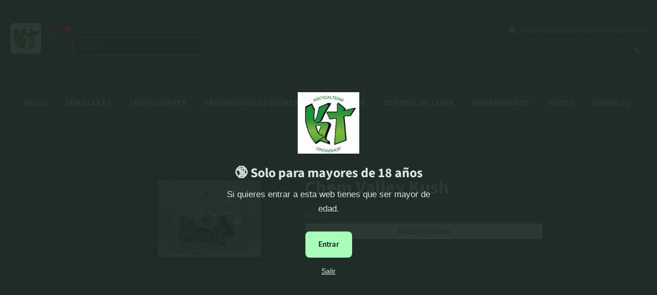

--- FILE ---
content_type: text/html; charset=utf-8
request_url: https://kriticalteam.com/products/chem-valley-kush-the-cali-connection-positronics
body_size: 14743
content:
<!doctype html>
<html class="no-js" lang="es">
<head>
  <link href="//kriticalteam.com/cdn/shop/t/46/assets/kt-grid.css?v=1333" rel="stylesheet" type="text/css" media="all" />

  <meta charset="utf-8">
  <meta http-equiv="X-UA-Compatible" content="IE=edge,chrome=1">
  <meta name="viewport" content="width=device-width,initial-scale=1">
  <link rel="canonical" href="https://kriticalteam.com/products/chem-valley-kush-the-cali-connection-positronics">
 
  
  


  <meta name="theme-color" content="#59756f">

  
    <link rel="shortcut icon" href="//kriticalteam.com/cdn/shop/files/KT_negro_blanc_png_32x32.png?v=1640931706" type="image/png" />
  

  <title>
    Comprar Chem Valley Kush Feminizada The Cali Connection | Kritical Team
    
    
    
      &ndash; kriticalteam
    
  </title>

  
    <meta name="description" content="Chem Valley Kush Feminizada de The Cali Connection mezcla Chemdawg con SFV OG Kush ofreciendo aroma diésel fuerte cogollos largos y un efecto mental potente ideal para usuarios experimentados">
  

<!-- Fragmento para añadir solo si la página es de producto -->

  <script type="application/ld+json">
  {
    "@context": "https://schema.org/",
    "@type": "Product",
    "name": "Chem Valley Kush",
    "image": "https://kriticalteam.com/cdn/shop/products/img_1447_1_1_1_1_39bb60de-d250-426b-97ab-db0f1b31e034_800x800.jpg?v=1749137602",
    "description": " 🌿 CHEM VALLEY KUSH FEMINIZADA – THE CALI CONNECTIONGenética Chemdawg × SFV OG KushTipo Feminizada · Sativa dominante 60 %Floración interior 9 semanas · Cosecha exterior mediados de octubreProducción alta ≈ 500-600 g m² · THC 22-26 %✨ BENEFICIOS🧪 Sabor intenso a diésel y pino con fondo químico muy penetrante🧠 Efecto cerebral fuerte con estimulación mental clara y duradera💎 Cogollos largos y resinosos con aroma potente y perfil terpénico complejo🧪 USOPlanta con estructura abierta de sativa vigorosaIdeal para SCROG o poda apical por su crecimiento lateral marcadoRequiere ventilación y fertilización constante para rendir al máximo💧 DOSIS1 semilla = 1 plantaGermina a 24 °C y trasplanta a maceta de mínimo 11 L con buen drenaje⚙️ APLICACIÓNInterior con 9 a 12 plantas por m² bajo LED de espectro completoExterior en climas secos tutorada por el peso floral en floración final📦 FORMATOS DISPONIBLES",
    "sku": "KT-VAR-0280",
    "brand": {
      "@type": "Brand",
      "name": "the cali connection"
    },
    "offers": {
      "@type": "Offer",
      "priceCurrency": "EUR",
      "price": 55.0,
      "priceValidUntil": "2025-12-31",
      "availability": "https://schema.org/InStock",
      "itemCondition": "https://schema.org/NewCondition",
      "url": "https://kriticalteam.com/products/chem-valley-kush-the-cali-connection-positronics",
      "hasMerchantReturnPolicy": {
        "@type": "MerchantReturnPolicy",
        "applicableCountry": "ES",
        "returnPolicyCategory": "https://schema.org/MerchantReturnFiniteReturnWindow",
        "merchantReturnDays": 14,
        "returnMethod": "https://schema.org/ReturnByMail",
        "returnFees": "https://schema.org/FreeReturn"
      },
      "shippingDetails": {
        "@type": "OfferShippingDetails",
        "shippingRate": {
          "@type": "MonetaryAmount",
          "value": "0.00",
          "currency": "EUR"
        },
        "shippingDestination": {
          "@type": "DefinedRegion",
          "addressCountry": "ES"
        },
        "deliveryTime": {
          "@type": "ShippingDeliveryTime",
          "handlingTime": {
            "@type": "QuantitativeValue",
            "minValue": 1,
            "maxValue": 2,
            "unitCode": "d"
          },
          "transitTime": {
            "@type": "QuantitativeValue",
            "minValue": 1,
            "maxValue": 3,
            "unitCode": "d"
          }
        }
      }
    }
  }
  </script>



  <!-- /snippets/social-meta-tags.liquid -->




<meta property="og:site_name" content="kriticalteam">
<meta property="og:url" content="https://kriticalteam.com/products/chem-valley-kush-the-cali-connection-positronics">
<meta property="og:title" content="Comprar Chem Valley Kush Feminizada The Cali Connection | Kritical Team">
<meta property="og:type" content="product">
<meta property="og:description" content="Chem Valley Kush Feminizada de The Cali Connection mezcla Chemdawg con SFV OG Kush ofreciendo aroma diésel fuerte cogollos largos y un efecto mental potente ideal para usuarios experimentados">

  <meta property="og:price:amount" content="55,00">
  <meta property="og:price:currency" content="EUR">

<meta property="og:image" content="http://kriticalteam.com/cdn/shop/products/img_1447_1_1_1_1_39bb60de-d250-426b-97ab-db0f1b31e034_1200x1200.jpg?v=1749137602">
<meta property="og:image:secure_url" content="https://kriticalteam.com/cdn/shop/products/img_1447_1_1_1_1_39bb60de-d250-426b-97ab-db0f1b31e034_1200x1200.jpg?v=1749137602">


<meta name="twitter:card" content="summary_large_image">
<meta name="twitter:title" content="Comprar Chem Valley Kush Feminizada The Cali Connection | Kritical Team">
<meta name="twitter:description" content="Chem Valley Kush Feminizada de The Cali Connection mezcla Chemdawg con SFV OG Kush ofreciendo aroma diésel fuerte cogollos largos y un efecto mental potente ideal para usuarios experimentados">


  <link href="//kriticalteam.com/cdn/shop/t/46/assets/timber.scss.css?v=120912346899521370871759332887" rel="stylesheet" type="text/css" media="all" />
  <link href="//kriticalteam.com/cdn/shop/t/46/assets/theme.scss.css?v=156639424297971355721748021271" rel="stylesheet" type="text/css" media="all" />
  <link href="//kriticalteam.com/cdn/shop/t/46/assets/theme.css?v=1333" rel="stylesheet" type="text/css" media="all" />
  <style data-shopify>
  :root {
    --color-body-text: #000000;
    --color-body: #ffffff;
  }
</style>


  <script>window.performance && window.performance.mark && window.performance.mark('shopify.content_for_header.start');</script><meta name="google-site-verification" content="b1erqq68nfpp_9DaL_A2DrpbojmNQ0trpI-dwdv0JaQ">
<meta id="shopify-digital-wallet" name="shopify-digital-wallet" content="/59846426789/digital_wallets/dialog">
<link rel="alternate" type="application/json+oembed" href="https://kriticalteam.com/products/chem-valley-kush-the-cali-connection-positronics.oembed">
<script async="async" src="/checkouts/internal/preloads.js?locale=es-ES"></script>
<script id="shopify-features" type="application/json">{"accessToken":"124f2ac5a8385511067b3e9a7d4691dc","betas":["rich-media-storefront-analytics"],"domain":"kriticalteam.com","predictiveSearch":true,"shopId":59846426789,"locale":"es"}</script>
<script>var Shopify = Shopify || {};
Shopify.shop = "kriticalteam.myshopify.com";
Shopify.locale = "es";
Shopify.currency = {"active":"EUR","rate":"1.0"};
Shopify.country = "ES";
Shopify.theme = {"name":"✅ KriticalTeam FINAL","id":129253638371,"schema_name":"Minimal","schema_version":"12.6.1","theme_store_id":380,"role":"main"};
Shopify.theme.handle = "null";
Shopify.theme.style = {"id":null,"handle":null};
Shopify.cdnHost = "kriticalteam.com/cdn";
Shopify.routes = Shopify.routes || {};
Shopify.routes.root = "/";</script>
<script type="module">!function(o){(o.Shopify=o.Shopify||{}).modules=!0}(window);</script>
<script>!function(o){function n(){var o=[];function n(){o.push(Array.prototype.slice.apply(arguments))}return n.q=o,n}var t=o.Shopify=o.Shopify||{};t.loadFeatures=n(),t.autoloadFeatures=n()}(window);</script>
<script id="shop-js-analytics" type="application/json">{"pageType":"product"}</script>
<script defer="defer" async type="module" src="//kriticalteam.com/cdn/shopifycloud/shop-js/modules/v2/client.init-shop-cart-sync_BSQ69bm3.es.esm.js"></script>
<script defer="defer" async type="module" src="//kriticalteam.com/cdn/shopifycloud/shop-js/modules/v2/chunk.common_CIqZBrE6.esm.js"></script>
<script type="module">
  await import("//kriticalteam.com/cdn/shopifycloud/shop-js/modules/v2/client.init-shop-cart-sync_BSQ69bm3.es.esm.js");
await import("//kriticalteam.com/cdn/shopifycloud/shop-js/modules/v2/chunk.common_CIqZBrE6.esm.js");

  window.Shopify.SignInWithShop?.initShopCartSync?.({"fedCMEnabled":true,"windoidEnabled":true});

</script>
<script id="__st">var __st={"a":59846426789,"offset":3600,"reqid":"cb76f4c2-1640-4409-a323-b1852b10fd50-1768863086","pageurl":"kriticalteam.com\/products\/chem-valley-kush-the-cali-connection-positronics","u":"6444b8e33294","p":"product","rtyp":"product","rid":7665436885219};</script>
<script>window.ShopifyPaypalV4VisibilityTracking = true;</script>
<script id="captcha-bootstrap">!function(){'use strict';const t='contact',e='account',n='new_comment',o=[[t,t],['blogs',n],['comments',n],[t,'customer']],c=[[e,'customer_login'],[e,'guest_login'],[e,'recover_customer_password'],[e,'create_customer']],r=t=>t.map((([t,e])=>`form[action*='/${t}']:not([data-nocaptcha='true']) input[name='form_type'][value='${e}']`)).join(','),a=t=>()=>t?[...document.querySelectorAll(t)].map((t=>t.form)):[];function s(){const t=[...o],e=r(t);return a(e)}const i='password',u='form_key',d=['recaptcha-v3-token','g-recaptcha-response','h-captcha-response',i],f=()=>{try{return window.sessionStorage}catch{return}},m='__shopify_v',_=t=>t.elements[u];function p(t,e,n=!1){try{const o=window.sessionStorage,c=JSON.parse(o.getItem(e)),{data:r}=function(t){const{data:e,action:n}=t;return t[m]||n?{data:e,action:n}:{data:t,action:n}}(c);for(const[e,n]of Object.entries(r))t.elements[e]&&(t.elements[e].value=n);n&&o.removeItem(e)}catch(o){console.error('form repopulation failed',{error:o})}}const l='form_type',E='cptcha';function T(t){t.dataset[E]=!0}const w=window,h=w.document,L='Shopify',v='ce_forms',y='captcha';let A=!1;((t,e)=>{const n=(g='f06e6c50-85a8-45c8-87d0-21a2b65856fe',I='https://cdn.shopify.com/shopifycloud/storefront-forms-hcaptcha/ce_storefront_forms_captcha_hcaptcha.v1.5.2.iife.js',D={infoText:'Protegido por hCaptcha',privacyText:'Privacidad',termsText:'Términos'},(t,e,n)=>{const o=w[L][v],c=o.bindForm;if(c)return c(t,g,e,D).then(n);var r;o.q.push([[t,g,e,D],n]),r=I,A||(h.body.append(Object.assign(h.createElement('script'),{id:'captcha-provider',async:!0,src:r})),A=!0)});var g,I,D;w[L]=w[L]||{},w[L][v]=w[L][v]||{},w[L][v].q=[],w[L][y]=w[L][y]||{},w[L][y].protect=function(t,e){n(t,void 0,e),T(t)},Object.freeze(w[L][y]),function(t,e,n,w,h,L){const[v,y,A,g]=function(t,e,n){const i=e?o:[],u=t?c:[],d=[...i,...u],f=r(d),m=r(i),_=r(d.filter((([t,e])=>n.includes(e))));return[a(f),a(m),a(_),s()]}(w,h,L),I=t=>{const e=t.target;return e instanceof HTMLFormElement?e:e&&e.form},D=t=>v().includes(t);t.addEventListener('submit',(t=>{const e=I(t);if(!e)return;const n=D(e)&&!e.dataset.hcaptchaBound&&!e.dataset.recaptchaBound,o=_(e),c=g().includes(e)&&(!o||!o.value);(n||c)&&t.preventDefault(),c&&!n&&(function(t){try{if(!f())return;!function(t){const e=f();if(!e)return;const n=_(t);if(!n)return;const o=n.value;o&&e.removeItem(o)}(t);const e=Array.from(Array(32),(()=>Math.random().toString(36)[2])).join('');!function(t,e){_(t)||t.append(Object.assign(document.createElement('input'),{type:'hidden',name:u})),t.elements[u].value=e}(t,e),function(t,e){const n=f();if(!n)return;const o=[...t.querySelectorAll(`input[type='${i}']`)].map((({name:t})=>t)),c=[...d,...o],r={};for(const[a,s]of new FormData(t).entries())c.includes(a)||(r[a]=s);n.setItem(e,JSON.stringify({[m]:1,action:t.action,data:r}))}(t,e)}catch(e){console.error('failed to persist form',e)}}(e),e.submit())}));const S=(t,e)=>{t&&!t.dataset[E]&&(n(t,e.some((e=>e===t))),T(t))};for(const o of['focusin','change'])t.addEventListener(o,(t=>{const e=I(t);D(e)&&S(e,y())}));const B=e.get('form_key'),M=e.get(l),P=B&&M;t.addEventListener('DOMContentLoaded',(()=>{const t=y();if(P)for(const e of t)e.elements[l].value===M&&p(e,B);[...new Set([...A(),...v().filter((t=>'true'===t.dataset.shopifyCaptcha))])].forEach((e=>S(e,t)))}))}(h,new URLSearchParams(w.location.search),n,t,e,['guest_login'])})(!0,!0)}();</script>
<script integrity="sha256-4kQ18oKyAcykRKYeNunJcIwy7WH5gtpwJnB7kiuLZ1E=" data-source-attribution="shopify.loadfeatures" defer="defer" src="//kriticalteam.com/cdn/shopifycloud/storefront/assets/storefront/load_feature-a0a9edcb.js" crossorigin="anonymous"></script>
<script data-source-attribution="shopify.dynamic_checkout.dynamic.init">var Shopify=Shopify||{};Shopify.PaymentButton=Shopify.PaymentButton||{isStorefrontPortableWallets:!0,init:function(){window.Shopify.PaymentButton.init=function(){};var t=document.createElement("script");t.src="https://kriticalteam.com/cdn/shopifycloud/portable-wallets/latest/portable-wallets.es.js",t.type="module",document.head.appendChild(t)}};
</script>
<script data-source-attribution="shopify.dynamic_checkout.buyer_consent">
  function portableWalletsHideBuyerConsent(e){var t=document.getElementById("shopify-buyer-consent"),n=document.getElementById("shopify-subscription-policy-button");t&&n&&(t.classList.add("hidden"),t.setAttribute("aria-hidden","true"),n.removeEventListener("click",e))}function portableWalletsShowBuyerConsent(e){var t=document.getElementById("shopify-buyer-consent"),n=document.getElementById("shopify-subscription-policy-button");t&&n&&(t.classList.remove("hidden"),t.removeAttribute("aria-hidden"),n.addEventListener("click",e))}window.Shopify?.PaymentButton&&(window.Shopify.PaymentButton.hideBuyerConsent=portableWalletsHideBuyerConsent,window.Shopify.PaymentButton.showBuyerConsent=portableWalletsShowBuyerConsent);
</script>
<script data-source-attribution="shopify.dynamic_checkout.cart.bootstrap">document.addEventListener("DOMContentLoaded",(function(){function t(){return document.querySelector("shopify-accelerated-checkout-cart, shopify-accelerated-checkout")}if(t())Shopify.PaymentButton.init();else{new MutationObserver((function(e,n){t()&&(Shopify.PaymentButton.init(),n.disconnect())})).observe(document.body,{childList:!0,subtree:!0})}}));
</script>

<script>window.performance && window.performance.mark && window.performance.mark('shopify.content_for_header.end');</script>
  <script src="//kriticalteam.com/cdn/shop/t/46/assets/jquery-2.2.3.min.js?v=58211863146907186831638468053" type="text/javascript"></script>
  <script src="//kriticalteam.com/cdn/shop/t/46/assets/lazysizes.min.js?v=155223123402716617051638468053" async="async"></script>

  <!-- Google Analytics 4 -->
  <script async src="https://www.googletagmanager.com/gtag/js?id=G-ZPG26MCY4X"></script>
  <script>
    window.dataLayer = window.dataLayer || [];
    function gtag(){dataLayer.push(arguments);}
    gtag('js', new Date());
    gtag('config', 'G-ZPG26MCY4X');
  </script>

  

  <style>
    body, .shopify-section-header, .site-header, .header-wrapper {
      background-color: #2b3b35 !important;
      color: #d9e8de !important;
    }
    .site-nav, .site-nav__link {
      background-color: #3b5247 !important;
      color: #d9e8de !important;
      border: none !important;
    }
    .site-nav__link:hover {
      background-color: #4c6656 !important;
    }
    .header-actions a, .site-header__actions a {
      color: #d9e8de !important;
      text-decoration: none !important;
    }
    .header-search input, .site-header__search input {
      padding: 5px 10px !important;
      border-radius: 5px !important;
      border: 1px solid #d9e8de !important;
      background-color: #1f2b27 !important;
      color: #d9e8de !important;
    }
    .btn, .button, .button-primary, .shopify-payment-button__button {
      background-color: #3b5247 !important;
      color: #ffffff !important;
    }
    .btn:hover, .button:hover, .button-primary:hover {
      background-color: #4c6656 !important;
    }
    @media screen and (max-width: 768px) {
      .header-wrapper, .site-header {
        flex-direction: column !important;
        align-items: center !important;
      }
      .header-actions, .site-header__actions {
        flex-wrap: wrap !important;
        justify-content: center !important;
        width: 100% !important;
        margin-top: 10px !important;
      }
      .header-actions a, .site-header__actions a, .header-actions form, .site-header__actions form {
        flex: 1 1 auto !important;
        text-align: center !important;
      }
      .header-search, .site-header__search {
        width: 100% !important;
        margin-top: 10px !important;
      }
      .header-search input, .site-header__search input {
        width: 90% !important;
        max-width: 300px !important;
        margin: 0 auto !important;
        display: block !important;
      }
    }
    .header-icons img, .site-header__icons img {
      filter: brightness(0.8) !important;
    }
    .product-grid__item {
      display: flex;
      flex-direction: row;
      align-items: center;
      justify-content: space-between;
      gap: 20px;
      padding: 10px;
      border: 1px solid #3b5247;
      border-radius: 10px;
      background-color: #1f2b27;
      margin-bottom: 15px;
      box-shadow: 0 2px 5px rgba(0, 0, 0, 0.2);
    }
    .product-grid__image {
      width: 100px;
      height: auto;
      object-fit: contain;
    }
    .product-grid__info {
      flex: 1;
      display: flex;
      flex-direction: column;
      justify-content: center;
      color: #d9e8de;
    }
    .product-grid__price {
      font-size: 1.2rem;
      font-weight: bold;
      color: #a8ffb9;
      margin-top: 5px;
    }
    @media screen and (max-width: 768px) {
      .product-grid__item {
        flex-direction: column;
        align-items: center;
        text-align: center;
      }
      .product-grid__image {
        width: 70%;
      }
      .product-grid__info {
        margin-top: 10px;
      }
    }
    .product-page {
      display: flex;
      flex-direction: row;
      align-items: flex-start;
      justify-content: center;
      gap: 40px;
      padding: 20px;
    }
    .product-page .product-gallery {
      width: 40%;
    }
    .product-page .product-gallery img {
      width: 100%;
      height: auto;
      object-fit: contain;
      border-radius: 10px;
      background: #1f2b27;
      padding: 10px;
    }
    .product-page .product-details {
      width: 50%;
      display: flex;
      flex-direction: column;
      gap: 15px;
      color: #d9e8de;
    }
    .product-page .product-price {
      font-size: 1.5rem;
      font-weight: bold;
      color: #a8ffb9;
    }
    .product-page form {
      display: flex;
      flex-direction: column;
      gap: 10px;
    }
    @media screen and (max-width: 768px) {
      .product-page {
        flex-direction: column;
        align-items: center;
      }
      .product-page .product-gallery,
      .product-page .product-details {
        width: 90%;
      }
    }
    div#shopify-chat, div.shopify-chat {
      display: none !important;
    }
  </style>

  <!-- Judge.me preloader -->
  <script src="https://cdn.judge.me/widget_preloader.js" type="text/javascript"></script>
<script src="https://cdn.shopify.com/extensions/e4b3a77b-20c9-4161-b1bb-deb87046128d/inbox-1253/assets/inbox-chat-loader.js" type="text/javascript" defer="defer"></script>
<link href="https://monorail-edge.shopifysvc.com" rel="dns-prefetch">
<script>(function(){if ("sendBeacon" in navigator && "performance" in window) {try {var session_token_from_headers = performance.getEntriesByType('navigation')[0].serverTiming.find(x => x.name == '_s').description;} catch {var session_token_from_headers = undefined;}var session_cookie_matches = document.cookie.match(/_shopify_s=([^;]*)/);var session_token_from_cookie = session_cookie_matches && session_cookie_matches.length === 2 ? session_cookie_matches[1] : "";var session_token = session_token_from_headers || session_token_from_cookie || "";function handle_abandonment_event(e) {var entries = performance.getEntries().filter(function(entry) {return /monorail-edge.shopifysvc.com/.test(entry.name);});if (!window.abandonment_tracked && entries.length === 0) {window.abandonment_tracked = true;var currentMs = Date.now();var navigation_start = performance.timing.navigationStart;var payload = {shop_id: 59846426789,url: window.location.href,navigation_start,duration: currentMs - navigation_start,session_token,page_type: "product"};window.navigator.sendBeacon("https://monorail-edge.shopifysvc.com/v1/produce", JSON.stringify({schema_id: "online_store_buyer_site_abandonment/1.1",payload: payload,metadata: {event_created_at_ms: currentMs,event_sent_at_ms: currentMs}}));}}window.addEventListener('pagehide', handle_abandonment_event);}}());</script>
<script id="web-pixels-manager-setup">(function e(e,d,r,n,o){if(void 0===o&&(o={}),!Boolean(null===(a=null===(i=window.Shopify)||void 0===i?void 0:i.analytics)||void 0===a?void 0:a.replayQueue)){var i,a;window.Shopify=window.Shopify||{};var t=window.Shopify;t.analytics=t.analytics||{};var s=t.analytics;s.replayQueue=[],s.publish=function(e,d,r){return s.replayQueue.push([e,d,r]),!0};try{self.performance.mark("wpm:start")}catch(e){}var l=function(){var e={modern:/Edge?\/(1{2}[4-9]|1[2-9]\d|[2-9]\d{2}|\d{4,})\.\d+(\.\d+|)|Firefox\/(1{2}[4-9]|1[2-9]\d|[2-9]\d{2}|\d{4,})\.\d+(\.\d+|)|Chrom(ium|e)\/(9{2}|\d{3,})\.\d+(\.\d+|)|(Maci|X1{2}).+ Version\/(15\.\d+|(1[6-9]|[2-9]\d|\d{3,})\.\d+)([,.]\d+|)( \(\w+\)|)( Mobile\/\w+|) Safari\/|Chrome.+OPR\/(9{2}|\d{3,})\.\d+\.\d+|(CPU[ +]OS|iPhone[ +]OS|CPU[ +]iPhone|CPU IPhone OS|CPU iPad OS)[ +]+(15[._]\d+|(1[6-9]|[2-9]\d|\d{3,})[._]\d+)([._]\d+|)|Android:?[ /-](13[3-9]|1[4-9]\d|[2-9]\d{2}|\d{4,})(\.\d+|)(\.\d+|)|Android.+Firefox\/(13[5-9]|1[4-9]\d|[2-9]\d{2}|\d{4,})\.\d+(\.\d+|)|Android.+Chrom(ium|e)\/(13[3-9]|1[4-9]\d|[2-9]\d{2}|\d{4,})\.\d+(\.\d+|)|SamsungBrowser\/([2-9]\d|\d{3,})\.\d+/,legacy:/Edge?\/(1[6-9]|[2-9]\d|\d{3,})\.\d+(\.\d+|)|Firefox\/(5[4-9]|[6-9]\d|\d{3,})\.\d+(\.\d+|)|Chrom(ium|e)\/(5[1-9]|[6-9]\d|\d{3,})\.\d+(\.\d+|)([\d.]+$|.*Safari\/(?![\d.]+ Edge\/[\d.]+$))|(Maci|X1{2}).+ Version\/(10\.\d+|(1[1-9]|[2-9]\d|\d{3,})\.\d+)([,.]\d+|)( \(\w+\)|)( Mobile\/\w+|) Safari\/|Chrome.+OPR\/(3[89]|[4-9]\d|\d{3,})\.\d+\.\d+|(CPU[ +]OS|iPhone[ +]OS|CPU[ +]iPhone|CPU IPhone OS|CPU iPad OS)[ +]+(10[._]\d+|(1[1-9]|[2-9]\d|\d{3,})[._]\d+)([._]\d+|)|Android:?[ /-](13[3-9]|1[4-9]\d|[2-9]\d{2}|\d{4,})(\.\d+|)(\.\d+|)|Mobile Safari.+OPR\/([89]\d|\d{3,})\.\d+\.\d+|Android.+Firefox\/(13[5-9]|1[4-9]\d|[2-9]\d{2}|\d{4,})\.\d+(\.\d+|)|Android.+Chrom(ium|e)\/(13[3-9]|1[4-9]\d|[2-9]\d{2}|\d{4,})\.\d+(\.\d+|)|Android.+(UC? ?Browser|UCWEB|U3)[ /]?(15\.([5-9]|\d{2,})|(1[6-9]|[2-9]\d|\d{3,})\.\d+)\.\d+|SamsungBrowser\/(5\.\d+|([6-9]|\d{2,})\.\d+)|Android.+MQ{2}Browser\/(14(\.(9|\d{2,})|)|(1[5-9]|[2-9]\d|\d{3,})(\.\d+|))(\.\d+|)|K[Aa][Ii]OS\/(3\.\d+|([4-9]|\d{2,})\.\d+)(\.\d+|)/},d=e.modern,r=e.legacy,n=navigator.userAgent;return n.match(d)?"modern":n.match(r)?"legacy":"unknown"}(),u="modern"===l?"modern":"legacy",c=(null!=n?n:{modern:"",legacy:""})[u],f=function(e){return[e.baseUrl,"/wpm","/b",e.hashVersion,"modern"===e.buildTarget?"m":"l",".js"].join("")}({baseUrl:d,hashVersion:r,buildTarget:u}),m=function(e){var d=e.version,r=e.bundleTarget,n=e.surface,o=e.pageUrl,i=e.monorailEndpoint;return{emit:function(e){var a=e.status,t=e.errorMsg,s=(new Date).getTime(),l=JSON.stringify({metadata:{event_sent_at_ms:s},events:[{schema_id:"web_pixels_manager_load/3.1",payload:{version:d,bundle_target:r,page_url:o,status:a,surface:n,error_msg:t},metadata:{event_created_at_ms:s}}]});if(!i)return console&&console.warn&&console.warn("[Web Pixels Manager] No Monorail endpoint provided, skipping logging."),!1;try{return self.navigator.sendBeacon.bind(self.navigator)(i,l)}catch(e){}var u=new XMLHttpRequest;try{return u.open("POST",i,!0),u.setRequestHeader("Content-Type","text/plain"),u.send(l),!0}catch(e){return console&&console.warn&&console.warn("[Web Pixels Manager] Got an unhandled error while logging to Monorail."),!1}}}}({version:r,bundleTarget:l,surface:e.surface,pageUrl:self.location.href,monorailEndpoint:e.monorailEndpoint});try{o.browserTarget=l,function(e){var d=e.src,r=e.async,n=void 0===r||r,o=e.onload,i=e.onerror,a=e.sri,t=e.scriptDataAttributes,s=void 0===t?{}:t,l=document.createElement("script"),u=document.querySelector("head"),c=document.querySelector("body");if(l.async=n,l.src=d,a&&(l.integrity=a,l.crossOrigin="anonymous"),s)for(var f in s)if(Object.prototype.hasOwnProperty.call(s,f))try{l.dataset[f]=s[f]}catch(e){}if(o&&l.addEventListener("load",o),i&&l.addEventListener("error",i),u)u.appendChild(l);else{if(!c)throw new Error("Did not find a head or body element to append the script");c.appendChild(l)}}({src:f,async:!0,onload:function(){if(!function(){var e,d;return Boolean(null===(d=null===(e=window.Shopify)||void 0===e?void 0:e.analytics)||void 0===d?void 0:d.initialized)}()){var d=window.webPixelsManager.init(e)||void 0;if(d){var r=window.Shopify.analytics;r.replayQueue.forEach((function(e){var r=e[0],n=e[1],o=e[2];d.publishCustomEvent(r,n,o)})),r.replayQueue=[],r.publish=d.publishCustomEvent,r.visitor=d.visitor,r.initialized=!0}}},onerror:function(){return m.emit({status:"failed",errorMsg:"".concat(f," has failed to load")})},sri:function(e){var d=/^sha384-[A-Za-z0-9+/=]+$/;return"string"==typeof e&&d.test(e)}(c)?c:"",scriptDataAttributes:o}),m.emit({status:"loading"})}catch(e){m.emit({status:"failed",errorMsg:(null==e?void 0:e.message)||"Unknown error"})}}})({shopId: 59846426789,storefrontBaseUrl: "https://kriticalteam.com",extensionsBaseUrl: "https://extensions.shopifycdn.com/cdn/shopifycloud/web-pixels-manager",monorailEndpoint: "https://monorail-edge.shopifysvc.com/unstable/produce_batch",surface: "storefront-renderer",enabledBetaFlags: ["2dca8a86"],webPixelsConfigList: [{"id":"768672080","configuration":"{\"config\":\"{\\\"pixel_id\\\":\\\"GT-M6JHNZZ\\\",\\\"target_country\\\":\\\"ES\\\",\\\"gtag_events\\\":[{\\\"type\\\":\\\"purchase\\\",\\\"action_label\\\":\\\"MC-XBBV1F15BM\\\"},{\\\"type\\\":\\\"page_view\\\",\\\"action_label\\\":\\\"MC-XBBV1F15BM\\\"},{\\\"type\\\":\\\"view_item\\\",\\\"action_label\\\":\\\"MC-XBBV1F15BM\\\"}],\\\"enable_monitoring_mode\\\":false}\"}","eventPayloadVersion":"v1","runtimeContext":"OPEN","scriptVersion":"b2a88bafab3e21179ed38636efcd8a93","type":"APP","apiClientId":1780363,"privacyPurposes":[],"dataSharingAdjustments":{"protectedCustomerApprovalScopes":["read_customer_address","read_customer_email","read_customer_name","read_customer_personal_data","read_customer_phone"]}},{"id":"shopify-app-pixel","configuration":"{}","eventPayloadVersion":"v1","runtimeContext":"STRICT","scriptVersion":"0450","apiClientId":"shopify-pixel","type":"APP","privacyPurposes":["ANALYTICS","MARKETING"]},{"id":"shopify-custom-pixel","eventPayloadVersion":"v1","runtimeContext":"LAX","scriptVersion":"0450","apiClientId":"shopify-pixel","type":"CUSTOM","privacyPurposes":["ANALYTICS","MARKETING"]}],isMerchantRequest: false,initData: {"shop":{"name":"kriticalteam","paymentSettings":{"currencyCode":"EUR"},"myshopifyDomain":"kriticalteam.myshopify.com","countryCode":"ES","storefrontUrl":"https:\/\/kriticalteam.com"},"customer":null,"cart":null,"checkout":null,"productVariants":[{"price":{"amount":55.0,"currencyCode":"EUR"},"product":{"title":"Chem Valley Kush","vendor":"the cali connection","id":"7665436885219","untranslatedTitle":"Chem Valley Kush","url":"\/products\/chem-valley-kush-the-cali-connection-positronics","type":"6 semillas feminizadas"},"id":"42807732011235","image":{"src":"\/\/kriticalteam.com\/cdn\/shop\/products\/img_1447_1_1_1_1_39bb60de-d250-426b-97ab-db0f1b31e034.jpg?v=1749137602"},"sku":"KT-VAR-0280","title":"Pack de 6 semillas feminizadas","untranslatedTitle":"Pack de 6 semillas feminizadas"}],"purchasingCompany":null},},"https://kriticalteam.com/cdn","fcfee988w5aeb613cpc8e4bc33m6693e112",{"modern":"","legacy":""},{"shopId":"59846426789","storefrontBaseUrl":"https:\/\/kriticalteam.com","extensionBaseUrl":"https:\/\/extensions.shopifycdn.com\/cdn\/shopifycloud\/web-pixels-manager","surface":"storefront-renderer","enabledBetaFlags":"[\"2dca8a86\"]","isMerchantRequest":"false","hashVersion":"fcfee988w5aeb613cpc8e4bc33m6693e112","publish":"custom","events":"[[\"page_viewed\",{}],[\"product_viewed\",{\"productVariant\":{\"price\":{\"amount\":55.0,\"currencyCode\":\"EUR\"},\"product\":{\"title\":\"Chem Valley Kush\",\"vendor\":\"the cali connection\",\"id\":\"7665436885219\",\"untranslatedTitle\":\"Chem Valley Kush\",\"url\":\"\/products\/chem-valley-kush-the-cali-connection-positronics\",\"type\":\"6 semillas feminizadas\"},\"id\":\"42807732011235\",\"image\":{\"src\":\"\/\/kriticalteam.com\/cdn\/shop\/products\/img_1447_1_1_1_1_39bb60de-d250-426b-97ab-db0f1b31e034.jpg?v=1749137602\"},\"sku\":\"KT-VAR-0280\",\"title\":\"Pack de 6 semillas feminizadas\",\"untranslatedTitle\":\"Pack de 6 semillas feminizadas\"}}]]"});</script><script>
  window.ShopifyAnalytics = window.ShopifyAnalytics || {};
  window.ShopifyAnalytics.meta = window.ShopifyAnalytics.meta || {};
  window.ShopifyAnalytics.meta.currency = 'EUR';
  var meta = {"product":{"id":7665436885219,"gid":"gid:\/\/shopify\/Product\/7665436885219","vendor":"the cali connection","type":"6 semillas feminizadas","handle":"chem-valley-kush-the-cali-connection-positronics","variants":[{"id":42807732011235,"price":5500,"name":"Chem Valley Kush - Pack de 6 semillas feminizadas","public_title":"Pack de 6 semillas feminizadas","sku":"KT-VAR-0280"}],"remote":false},"page":{"pageType":"product","resourceType":"product","resourceId":7665436885219,"requestId":"cb76f4c2-1640-4409-a323-b1852b10fd50-1768863086"}};
  for (var attr in meta) {
    window.ShopifyAnalytics.meta[attr] = meta[attr];
  }
</script>
<script class="analytics">
  (function () {
    var customDocumentWrite = function(content) {
      var jquery = null;

      if (window.jQuery) {
        jquery = window.jQuery;
      } else if (window.Checkout && window.Checkout.$) {
        jquery = window.Checkout.$;
      }

      if (jquery) {
        jquery('body').append(content);
      }
    };

    var hasLoggedConversion = function(token) {
      if (token) {
        return document.cookie.indexOf('loggedConversion=' + token) !== -1;
      }
      return false;
    }

    var setCookieIfConversion = function(token) {
      if (token) {
        var twoMonthsFromNow = new Date(Date.now());
        twoMonthsFromNow.setMonth(twoMonthsFromNow.getMonth() + 2);

        document.cookie = 'loggedConversion=' + token + '; expires=' + twoMonthsFromNow;
      }
    }

    var trekkie = window.ShopifyAnalytics.lib = window.trekkie = window.trekkie || [];
    if (trekkie.integrations) {
      return;
    }
    trekkie.methods = [
      'identify',
      'page',
      'ready',
      'track',
      'trackForm',
      'trackLink'
    ];
    trekkie.factory = function(method) {
      return function() {
        var args = Array.prototype.slice.call(arguments);
        args.unshift(method);
        trekkie.push(args);
        return trekkie;
      };
    };
    for (var i = 0; i < trekkie.methods.length; i++) {
      var key = trekkie.methods[i];
      trekkie[key] = trekkie.factory(key);
    }
    trekkie.load = function(config) {
      trekkie.config = config || {};
      trekkie.config.initialDocumentCookie = document.cookie;
      var first = document.getElementsByTagName('script')[0];
      var script = document.createElement('script');
      script.type = 'text/javascript';
      script.onerror = function(e) {
        var scriptFallback = document.createElement('script');
        scriptFallback.type = 'text/javascript';
        scriptFallback.onerror = function(error) {
                var Monorail = {
      produce: function produce(monorailDomain, schemaId, payload) {
        var currentMs = new Date().getTime();
        var event = {
          schema_id: schemaId,
          payload: payload,
          metadata: {
            event_created_at_ms: currentMs,
            event_sent_at_ms: currentMs
          }
        };
        return Monorail.sendRequest("https://" + monorailDomain + "/v1/produce", JSON.stringify(event));
      },
      sendRequest: function sendRequest(endpointUrl, payload) {
        // Try the sendBeacon API
        if (window && window.navigator && typeof window.navigator.sendBeacon === 'function' && typeof window.Blob === 'function' && !Monorail.isIos12()) {
          var blobData = new window.Blob([payload], {
            type: 'text/plain'
          });

          if (window.navigator.sendBeacon(endpointUrl, blobData)) {
            return true;
          } // sendBeacon was not successful

        } // XHR beacon

        var xhr = new XMLHttpRequest();

        try {
          xhr.open('POST', endpointUrl);
          xhr.setRequestHeader('Content-Type', 'text/plain');
          xhr.send(payload);
        } catch (e) {
          console.log(e);
        }

        return false;
      },
      isIos12: function isIos12() {
        return window.navigator.userAgent.lastIndexOf('iPhone; CPU iPhone OS 12_') !== -1 || window.navigator.userAgent.lastIndexOf('iPad; CPU OS 12_') !== -1;
      }
    };
    Monorail.produce('monorail-edge.shopifysvc.com',
      'trekkie_storefront_load_errors/1.1',
      {shop_id: 59846426789,
      theme_id: 129253638371,
      app_name: "storefront",
      context_url: window.location.href,
      source_url: "//kriticalteam.com/cdn/s/trekkie.storefront.cd680fe47e6c39ca5d5df5f0a32d569bc48c0f27.min.js"});

        };
        scriptFallback.async = true;
        scriptFallback.src = '//kriticalteam.com/cdn/s/trekkie.storefront.cd680fe47e6c39ca5d5df5f0a32d569bc48c0f27.min.js';
        first.parentNode.insertBefore(scriptFallback, first);
      };
      script.async = true;
      script.src = '//kriticalteam.com/cdn/s/trekkie.storefront.cd680fe47e6c39ca5d5df5f0a32d569bc48c0f27.min.js';
      first.parentNode.insertBefore(script, first);
    };
    trekkie.load(
      {"Trekkie":{"appName":"storefront","development":false,"defaultAttributes":{"shopId":59846426789,"isMerchantRequest":null,"themeId":129253638371,"themeCityHash":"1091511563540450174","contentLanguage":"es","currency":"EUR","eventMetadataId":"bd0e75d0-d51b-4741-80d6-dfbd910028e8"},"isServerSideCookieWritingEnabled":true,"monorailRegion":"shop_domain","enabledBetaFlags":["65f19447"]},"Session Attribution":{},"S2S":{"facebookCapiEnabled":false,"source":"trekkie-storefront-renderer","apiClientId":580111}}
    );

    var loaded = false;
    trekkie.ready(function() {
      if (loaded) return;
      loaded = true;

      window.ShopifyAnalytics.lib = window.trekkie;

      var originalDocumentWrite = document.write;
      document.write = customDocumentWrite;
      try { window.ShopifyAnalytics.merchantGoogleAnalytics.call(this); } catch(error) {};
      document.write = originalDocumentWrite;

      window.ShopifyAnalytics.lib.page(null,{"pageType":"product","resourceType":"product","resourceId":7665436885219,"requestId":"cb76f4c2-1640-4409-a323-b1852b10fd50-1768863086","shopifyEmitted":true});

      var match = window.location.pathname.match(/checkouts\/(.+)\/(thank_you|post_purchase)/)
      var token = match? match[1]: undefined;
      if (!hasLoggedConversion(token)) {
        setCookieIfConversion(token);
        window.ShopifyAnalytics.lib.track("Viewed Product",{"currency":"EUR","variantId":42807732011235,"productId":7665436885219,"productGid":"gid:\/\/shopify\/Product\/7665436885219","name":"Chem Valley Kush - Pack de 6 semillas feminizadas","price":"55.00","sku":"KT-VAR-0280","brand":"the cali connection","variant":"Pack de 6 semillas feminizadas","category":"6 semillas feminizadas","nonInteraction":true,"remote":false},undefined,undefined,{"shopifyEmitted":true});
      window.ShopifyAnalytics.lib.track("monorail:\/\/trekkie_storefront_viewed_product\/1.1",{"currency":"EUR","variantId":42807732011235,"productId":7665436885219,"productGid":"gid:\/\/shopify\/Product\/7665436885219","name":"Chem Valley Kush - Pack de 6 semillas feminizadas","price":"55.00","sku":"KT-VAR-0280","brand":"the cali connection","variant":"Pack de 6 semillas feminizadas","category":"6 semillas feminizadas","nonInteraction":true,"remote":false,"referer":"https:\/\/kriticalteam.com\/products\/chem-valley-kush-the-cali-connection-positronics"});
      }
    });


        var eventsListenerScript = document.createElement('script');
        eventsListenerScript.async = true;
        eventsListenerScript.src = "//kriticalteam.com/cdn/shopifycloud/storefront/assets/shop_events_listener-3da45d37.js";
        document.getElementsByTagName('head')[0].appendChild(eventsListenerScript);

})();</script>
<script
  defer
  src="https://kriticalteam.com/cdn/shopifycloud/perf-kit/shopify-perf-kit-3.0.4.min.js"
  data-application="storefront-renderer"
  data-shop-id="59846426789"
  data-render-region="gcp-us-east1"
  data-page-type="product"
  data-theme-instance-id="129253638371"
  data-theme-name="Minimal"
  data-theme-version="12.6.1"
  data-monorail-region="shop_domain"
  data-resource-timing-sampling-rate="10"
  data-shs="true"
  data-shs-beacon="true"
  data-shs-export-with-fetch="true"
  data-shs-logs-sample-rate="1"
  data-shs-beacon-endpoint="https://kriticalteam.com/api/collect"
></script>
</head>

<body id="comprar-chem-valley-kush-feminizada-the-cali-connection-kritical-team" class="template-product">
  <div id="shopify-section-header" class="shopify-section"><header class="site-header" role="banner">
  <div class="header-wrapper" style="display: flex; justify-content: space-between; align-items: flex-start; flex-wrap: wrap; padding: 15px 20px;">
    
    <!-- LOGO -->
    <div class="logo">
      <a href="/">
        <img src="//kriticalteam.com/cdn/shop/t/46/assets/unnamed.jpg?v=72047235846170427681747833186" alt="Kritical Team" style="max-height: 60px; border-radius: 8px;">
      </a>
    </div>

    <!-- REDES SOCIALES -->
    <div class="redes" style="display: flex; align-items: center; gap: 10px; margin-left: 15px;">
  <!-- Instagram -->
  <a href="https://www.instagram.com/kritical_team/?hl=es" target="_blank">
    <img src="https://cdn-icons-png.flaticon.com/512/174/174855.png" alt="Instagram" width="24" height="24">
  </a>

  <!-- YouTube -->
  <a href="https://www.youtube.com/@kriticalteamtv" target="_blank">
    <img src="https://cdn-icons-png.flaticon.com/512/1384/1384060.png" alt="YouTube" width="24" height="24">
  </a>
</div>


    <!-- USUARIO + CARRITO + BUSCADOR -->
    <div class="header-actions" style="display: flex; flex-direction: column; align-items: flex-end; gap: 10px; flex: 1;">
      <!-- Sesión y carrito -->
      <div style="display: flex; align-items: center; gap: 15px; flex-wrap: wrap;">
        <a href="/account" style="display: flex; align-items: center; gap: 5px; color: #d9e8de; text-decoration: none;">
          👤 <span>Iniciar sesión</span>
        </a>
        <a href="/account/register" style="color: #d9e8de; text-decoration: none;">
          Crear cuenta
        </a>
        <a href="/cart" style="display: flex; align-items: center; gap: 5px; color: #d9e8de; text-decoration: none;">
          🛒 <span>Carrito (0)</span>
        </a>
      </div>

      <!-- Buscador debajo -->
      <div class="header-search" style="width: 100%; text-align: right;">
        <form action="/search" method="get" role="search" style="position: relative; display: inline-block; width: 100%;">
          <input type="search" name="q" placeholder="Buscar..." style="width: 100%; max-width: 250px; padding: 8px 35px 8px 10px; border-radius: 6px; border: 1px solid #ccc; background-color: #1f2b27; color: #d9e8de;">
          <span style="position: absolute; right: 10px; top: 50%; transform: translateY(-50%); color: #d9e8de;">
            🔍
          </span>
        </form>
      </div>
    </div>
  </div>

  <!-- MENÚ PRINCIPAL -->
  <nav class="site-nav" role="navigation" style="background-color: #3b5247; padding: 10px 0; display: flex; justify-content: center; flex-wrap: wrap; gap: 20px;">
    
      <div class="nav-item" style="position: relative;">
        <a href="/" class="site-nav__link" style="color: #d9e8de; text-decoration: none; font-weight: bold;">
          INICIO
        </a>
        
      </div>
    
      <div class="nav-item" style="position: relative;">
        <a href="/collections/semillas-kt" class="site-nav__link" style="color: #d9e8de; text-decoration: none; font-weight: bold;">
          SEMILLAS KT
        </a>
        
      </div>
    
      <div class="nav-item" style="position: relative;">
        <a href="/collections/fertilizantes" class="site-nav__link" style="color: #d9e8de; text-decoration: none; font-weight: bold;">
          FERTILIZANTES
        </a>
        
      </div>
    
      <div class="nav-item" style="position: relative;">
        <a href="/collections/tratamiento-de-olores" class="site-nav__link" style="color: #d9e8de; text-decoration: none; font-weight: bold;">
          TRATAMIENTO DE OLORES
        </a>
        
      </div>
    
      <div class="nav-item" style="position: relative;">
        <a href="/collections/iluminacion" class="site-nav__link" style="color: #d9e8de; text-decoration: none; font-weight: bold;">
          ILUMINACION
        </a>
        
      </div>
    
      <div class="nav-item" style="position: relative;">
        <a href="/collections/control-de-clima" class="site-nav__link" style="color: #d9e8de; text-decoration: none; font-weight: bold;">
          CONTROL DE CLIMA
        </a>
        
      </div>
    
      <div class="nav-item" style="position: relative;">
        <a href="/collections/invernaderos" class="site-nav__link" style="color: #d9e8de; text-decoration: none; font-weight: bold;">
          INVERNADEROS
        </a>
        
      </div>
    
      <div class="nav-item" style="position: relative;">
        <a href="/collections/kt-blogs-1" class="site-nav__link" style="color: #d9e8de; text-decoration: none; font-weight: bold;">
          VIDEOS
        </a>
        
      </div>
    
      <div class="nav-item" style="position: relative;">
        <a href="/pages/contact" class="site-nav__link" style="color: #d9e8de; text-decoration: none; font-weight: bold;">
          CONTACTO
        </a>
        
      </div>
    
  </nav>

  <!-- DESPLEGAR AL PASAR RATÓN -->
  <script>
    document.querySelectorAll('.nav-item').forEach(item => {
      item.addEventListener('mouseenter', () => {
        const dropdown = item.querySelector('.dropdown');
        if (dropdown) dropdown.style.display = 'block';
      });
      item.addEventListener('mouseleave', () => {
        const dropdown = item.querySelector('.dropdown');
        if (dropdown) dropdown.style.display = 'none';
      });
    });
  </script>
</header>

















<style> #shopify-section-header .site-nav {margin-left: 0 !important;} </style></div>

  <main class="wrapper main-content" role="main">
    <div class="grid">
      <div class="grid__item">
        


<script type="application/ld+json">
{
  "@context": "https://schema.org/",
  "@type": "Product",
  "name": "Chem Valley Kush",
  "image": "//kriticalteam.com/cdn/shop/products/img_1447_1_1_1_1_39bb60de-d250-426b-97ab-db0f1b31e034.jpg?v=1749137602",
  "description": " 
🌿 CHEM VALLEY KUSH FEMINIZADA – THE CALI CONNECTIONGenética Chemdawg × SFV OG KushTipo Feminizada · Sativa dominante 60 %Floración interior 9 semanas · Cosecha exterior mediados de octubreProducción alta ≈ 500-600 g m² · THC 22-26 %
✨ BENEFICIOS🧪 Sabor intenso a diésel y pino con fondo químico muy penetrante🧠 Efecto cerebral fuerte con estimulación mental clara y duradera💎 Cogollos largos y resinosos con aroma potente y perfil terpénico complejo
🧪 USOPlanta con estructura abierta de sativa vigorosaIdeal para SCROG o poda apical por su crecimiento lateral marcadoRequiere ventilación y fertilización constante para rendir al máximo
💧 DOSIS1 semilla = 1 plantaGermina a 24 °C y trasplanta a maceta de mínimo 11 L con buen drenaje
⚙️ APLICACIÓNInterior con 9 a 12 plantas por m² bajo LED de espectro completoExterior en climas secos tutorada por el peso floral en floración final
📦 FORMATOS DISPONIBLES
",
  "sku": "chem-valley-kush-the-cali-connection-positronics",
  "brand": {
    "@type": "Brand",
    "name": "the cali connection"
  },
  "offers": {
    "@type": "Offer",
    "url": "https://kriticalteam.com/products/chem-valley-kush-the-cali-connection-positronics",
    "priceCurrency": "EUR",
    "price": 55.0,
    "priceValidUntil": "2025-12-31",
    "itemCondition": "https://schema.org/NewCondition",
    "availability": "https://schema.org/InStock",
    "hasMerchantReturnPolicy": {
      "@type": "MerchantReturnPolicy",
      "applicableCountry": "ES",
      "returnPolicyCategory": "https://schema.org/MerchantReturnFiniteReturnWindow",
      "merchantReturnDays": 14,
      "returnMethod": "https://schema.org/ReturnByMail",
      "returnFees": "https://schema.org/FreeReturn"
    },
    "shippingDetails": {
      "@type": "OfferShippingDetails",
      "shippingRate": {
        "@type": "MonetaryAmount",
        "value": "5.00",
        "currency": "EUR"
      },
      "shippingDestination": {
        "@type": "DefinedRegion",
        "addressCountry": "ES"
      },
      "deliveryTime": {
        "@type": "ShippingDeliveryTime",
        "handlingTime": {
          "@type": "QuantitativeValue",
          "minValue": 1,
          "maxValue": 2,
          "unitCode": "d"
        },
        "transitTime": {
          "@type": "QuantitativeValue",
          "minValue": 1,
          "maxValue": 3,
          "unitCode": "d"
        }
      }
    }
  },
  "aggregateRating": {
    "@type": "AggregateRating",
    "ratingValue": "4",
    "reviewCount": "2"
  },
  "review": [
    {
      "@type": "Review",
      "author": {
        "@type": "Person",
        "name": "Cliente verificado"
      },
      "reviewRating": {
        "@type": "Rating",
        "ratingValue": "4",
        "bestRating": "5"
      },
      "reviewBody": "Me ha gustado mucho"
    },
    {
      "@type": "Review",
      "author": {
        "@type": "Person",
        "name": "Cultivador"
      },
      "reviewRating": {
        "@type": "Rating",
        "ratingValue": "4",
        "bestRating": "5"
      },
      "reviewBody": "Me lo han recomendado y voy a probarlo"
    }
  ]
}
</script>


<div id="shopify-section-product-template" class="shopify-section"><section id="product-section-product-template" data-section-id="product-template" data-product-handle="chem-valley-kush-the-cali-connection-positronics">
  <link rel="canonical" href="/products/chem-valley-kush-the-cali-connection-positronics">

  <script type="application/ld+json">
  {
    "@context": "https://schema.org/",
    "@type": "Product",
    "name": "Chem Valley Kush",
    "image": "https://kriticalteam.com/cdn/shop/products/img_1447_1_1_1_1_39bb60de-d250-426b-97ab-db0f1b31e034_800x800.jpg?v=1749137602",
    "description": " 🌿 CHEM VALLEY KUSH FEMINIZADA – THE CALI CONNECTIONGenética Chemdawg × SFV OG KushTipo Feminizada · Sativa dominante 60 %Floración interior 9 semanas · Cosecha exterior mediados de octubreProducción alta ≈ 500-600 g m² · THC 22-26 %✨ BENEFICIOS🧪 Sabor intenso a diésel y pino con fondo químico muy penetrante🧠 Efecto cerebral fuerte con estimulación mental clara y duradera💎 Cogollos largos y resinosos con aroma potente y perfil terpénico complejo🧪 USOPlanta con estructura abierta de sativa vigorosaIdeal para SCROG o poda apical por su crecimiento lateral marcadoRequiere ventilación y fertilización constante para rendir al máximo💧 DOSIS1 semilla = 1 plantaGermina a 24 °C y trasplanta a maceta de mínimo 11 L con buen drenaje⚙️ APLICACIÓNInterior con 9 a 12 plantas por m² bajo LED de espectro completoExterior en climas secos tutorada por el peso floral en floración final📦 FORMATOS DISPONIBLES",
    "sku": "KT-VAR-0280",
    "brand": {
      "@type": "Brand",
      "name": "the cali connection"
    },
    "offers": {
      "@type": "Offer",
      "priceCurrency": "EUR",
      "price": 55.0,
      "priceValidUntil": "2025-12-31",
      "availability": "https://schema.org/InStock",
      "itemCondition": "https://schema.org/NewCondition",
      "url": "https://kriticalteam.com/products/chem-valley-kush-the-cali-connection-positronics",
      "hasMerchantReturnPolicy": {
        "@type": "MerchantReturnPolicy",
        "applicableCountry": "ES",
        "returnPolicyCategory": "https://schema.org/MerchantReturnFiniteReturnWindow",
        "merchantReturnDays": 14,
        "returnMethod": "https://schema.org/ReturnByMail",
        "returnFees": "https://schema.org/FreeReturn"
      },
      "shippingDetails": {
        "@type": "OfferShippingDetails",
        "shippingDestination": {
          "@type": "DefinedRegion",
          "addressCountry": "ES"
        },
        "deliveryTime": {
          "@type": "ShippingDeliveryTime",
          "handlingTime": {
            "@type": "QuantitativeValue",
            "minValue": 1,
            "maxValue": 1,
            "unitCode": "d"
          },
          "transitTime": {
            "@type": "QuantitativeValue",
            "minValue": 2,
            "maxValue": 4,
            "unitCode": "d"
          }
        },
        "shippingRate": {
          "@type": "MonetaryAmount",
          "value": "4.95",
          "currency": "EUR"
        },
        "shippingLabel": "Gratis a partir de 60 €"
      }
    }
  }
  </script>

  <div class="product-page">
    <div class="product-gallery">
      
        <img src="//kriticalteam.com/cdn/shop/products/img_1447_1_1_1_1_39bb60de-d250-426b-97ab-db0f1b31e034_800x800.jpg?v=1749137602" alt="Chem Valley Kush" style="max-width: 100%; height: auto;">
      
    </div>

    <div class="product-details">
      <h1>Chem Valley Kush</h1>

      <div class="price" id="dynamic-price">
        
          €55,00
        
      </div>

      <form method="post" action="/cart/add" id="add-to-cart-form">
        
          <input type="hidden" name="id" value="42807732011235">
        

        
          <button type="submit" name="add">Añadir al carrito</button>
        
      </form>
    </div>
  </div>

  <div class="product-description">
    <p> </p>
<p data-start="168" data-end="417">🌿 <strong data-start="171" data-end="224">CHEM VALLEY KUSH FEMINIZADA – THE CALI CONNECTION</strong><br data-start="224" data-end="227">Genética Chemdawg × SFV OG Kush<br data-start="258" data-end="261">Tipo Feminizada · Sativa dominante 60 %<br data-start="300" data-end="303">Floración interior 9 semanas · Cosecha exterior mediados de octubre<br data-start="370" data-end="373">Producción alta ≈ 500-600 g m² · THC 22-26 %</p>
<p data-start="419" data-end="651">✨ <strong data-start="421" data-end="435">BENEFICIOS</strong><br data-start="435" data-end="438">🧪 Sabor intenso a diésel y pino con fondo químico muy penetrante<br data-start="503" data-end="506">🧠 Efecto cerebral fuerte con estimulación mental clara y duradera<br data-start="572" data-end="575">💎 Cogollos largos y resinosos con aroma potente y perfil terpénico complejo</p>
<p data-start="653" data-end="853">🧪 <strong data-start="656" data-end="663">USO</strong><br data-start="663" data-end="666">Planta con estructura abierta de sativa vigorosa<br data-start="714" data-end="717">Ideal para SCROG o poda apical por su crecimiento lateral marcado<br data-start="782" data-end="785">Requiere ventilación y fertilización constante para rendir al máximo</p>
<p data-start="855" data-end="962">💧 <strong data-start="858" data-end="867">DOSIS</strong><br data-start="867" data-end="870">1 semilla = 1 planta<br data-start="890" data-end="893">Germina a 24 °C y trasplanta a maceta de mínimo 11 L con buen drenaje</p>
<p data-start="964" data-end="1122">⚙️ <strong data-start="967" data-end="981">APLICACIÓN</strong><br data-start="981" data-end="984">Interior con 9 a 12 plantas por m² bajo LED de espectro completo<br data-start="1048" data-end="1051">Exterior en climas secos tutorada por el peso floral en floración final</p>
<p data-start="1124" data-end="1184">📦 <strong data-start="1127" data-end="1151">FORMATOS DISPONIBLES</strong><br data-start="1151" data-end="1154"><br></p>
<ul></ul>
  </div>

  <script>
    document.addEventListener("DOMContentLoaded", function () {
      const priceDisplay = document.getElementById("dynamic-price");
      const variantSelect = document.getElementById("product-variants");

      if (variantSelect && priceDisplay) {
        variantSelect.addEventListener("change", function () {
          const selected = variantSelect.options[variantSelect.selectedIndex];
          const price = selected.getAttribute("data-price");
          priceDisplay.textContent = price;
        });
      }
    });
  </script>

  
</section>























</div>
<div id="shopify-section-product-recommendations" class="shopify-section"><hr class="hr--clear hr--small"><div data-base-url="/recommendations/products"
         data-product-id="7665436885219"
         data-section-id="product-recommendations"
         data-section-type="product-recommendations"></div>

</div>



      </div>
    </div>
  </main>

  <div id="shopify-section-footer" class="shopify-section"><footer class="site-footer small--text-center" role="contentinfo">

<div class="wrapper">

  <div class="grid-uniform">

    

    

    
      
          <div class="grid__item post-large--one-third medium--one-third">
            
            <h3 class="h4">SOBRE NOSOTROS</h3>
            
            <ul class="site-footer__links">
              
                <li><a href="/pages/quienes-somos">Quienes somos</a></li>
              
                <li><a href="/pages/politica-de-privacidad">Política de privacidad</a></li>
              
                <li><a href="/pages/politica-de-cookies">Política de Cookies</a></li>
              
                <li><a href="/pages/terminos-y-condiciones">Términos Y Condiciones</a></li>
              
                <li><a href="/policies/terms-of-service">Términos del servicio</a></li>
              
                <li><a href="/policies/refund-policy">Política de reembolso</a></li>
              
            </ul>
          </div>

        
    
      
          <div class="grid__item post-large--one-third medium--one-third">
            <h3 class="h4">Conectarse</h3>
              
              <ul class="inline-list social-icons"><li>
      <a class="icon-fallback-text" href="https://es-es.facebook.com/people/Kritical-Club/100013121266987/" title="kriticalteam en Facebook" target="_blank" aria-describedby="a11y-new-window-external-message">
        <span class="icon icon-facebook" aria-hidden="true"></span>
        <span class="fallback-text">Facebook</span>
      </a>
    </li><li>
      <a class="icon-fallback-text" href="https://www.instagram.com/kritical_team/?hl=es" title="kriticalteam en Instagram" target="_blank" aria-describedby="a11y-new-window-external-message">
        <span class="icon icon-instagram" aria-hidden="true"></span>
        <span class="fallback-text">Instagram</span>
      </a>
    </li><li>
      <a class="icon-fallback-text" href="https://www.youtube.com/channel/UCZQT7JgUMvsjoP4U7bgJWJA" title="kriticalteam en YouTube" target="_blank" aria-describedby="a11y-new-window-external-message">
        <span class="icon icon-youtube" aria-hidden="true"></span>
        <span class="fallback-text">YouTube</span>
      </a>
    </li></ul>

          </div>

        
    
      
          <div class="grid__item post-large--one-third medium--one-third">
            <h3 class="h4">CONTACTO</h3>
            <div class="rte"><p>kriticalweb420@gmail.com</p><p><a href="tel:+34636002651" target="_self"><em><strong>636002651</strong></em></a></p><p>Lunes A Viernes10;00h A 19:00h</p></div>
          </div>

        
    
  </div>

  <hr class="hr--small hr--clear">

  <div class="grid">
    <div class="grid__item text-center">      
    </div>
  </div>

  
</div>

</footer>




</div>

  

  
    <script src="//kriticalteam.com/cdn/shopifycloud/storefront/assets/themes_support/option_selection-b017cd28.js" type="text/javascript"></script>
  

  <script src="//kriticalteam.com/cdn/shop/t/46/assets/theme.js?v=73305627157793596811744387249" type="text/javascript"></script>

  <script>
    document.addEventListener('DOMContentLoaded', function() {
      if (typeof window.jdgmEmbedWidget !== 'undefined') {
        window.jdgmEmbedWidget.init();
      }
    });
  </script>

  <!-- Popup mayores de 18 años -->
  <div id="age-verification" style="position:fixed;top:0;left:0;width:100%;height:100%;background:#1f2b27ee;z-index:9999;display:flex;flex-direction:column;align-items:center;justify-content:center;color:#d9e8de;padding:30px;text-align:center;font-family:sans-serif;">
    <img src="https://cdn.shopify.com/s/files/1/0598/4642/6789/files/unnamed_71ebacff-5cf8-4090-8313-29b0634fe3c0.jpg?v=1748184196" alt="Kritical Team Logo" style="width: 120px; margin-bottom: 20px;">
    <h2 style="font-size:26px;margin-bottom:10px;">🔞 Solo para mayores de 18 años</h2>
    <p style="max-width:420px;margin-bottom:30px;">
      Si quieres entrar a esta web tienes que ser mayor de edad.
    </p>
    <button onclick="document.getElementById('age-verification').style.display='none';localStorage.setItem('kt_age_verified','true');"
            style="background-color:#a8ffb9;color:#1f2b27;padding:12px 25px;border:none;border-radius:8px;font-size:16px;font-weight:bold;cursor:pointer;">
      Entrar
    </button>
    <a href="https://www.google.com" style="margin-top:15px;font-size:14px;color:#d9e8de;text-decoration:underline;">Salir</a>
  </div>
  <script>
    document.addEventListener("DOMContentLoaded",function(){
      if(localStorage.getItem("kt_age_verified")==="true"){
        document.getElementById("age-verification").style.display="none";
      }
    });
  </script>
<!-- Failed to render app block "14060646107696862457": app block path "shopify://apps/judge-me-reviews/blocks/judgeme_core/61ccd3b1-a9f2-4160-9fe9-4fec8413e5d8" does not exist --><div id="shopify-block-Aajk0TllTV2lJZTdoT__15683396631634586217" class="shopify-block shopify-app-block"><script
  id="chat-button-container"
  data-horizontal-position=bottom_right
  data-vertical-position=lowest
  data-icon=chat_bubble
  data-text=chat_with_us
  data-color=#000000
  data-secondary-color=#FFFFFF
  data-ternary-color=#6A6A6A
  
    data-greeting-message=%F0%9F%91%8B+%C2%A1Hola%21+Env%C3%ADanos+un+mensaje+con+tus+preguntas.+%C2%A1Estamos+encantados+de+ayudarte%21
  
  data-domain=kriticalteam.com
  data-shop-domain=kriticalteam.com
  data-external-identifier=U-ZTyUQL9CQFy6zqnjjOVnEbIS0rdNweP9P8ih0_bcw
  
>
</script>


</div></body>
</html>

